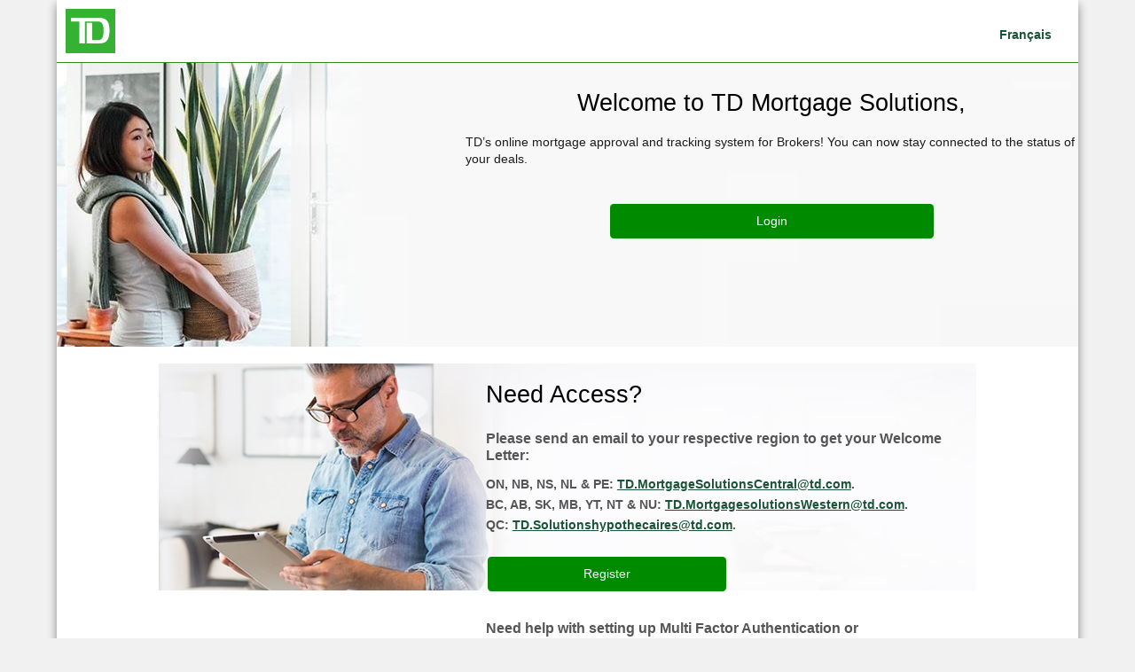

--- FILE ---
content_type: text/html; charset=utf-8
request_url: https://www.tdmortgagesolutions.com/Account/LogOn
body_size: 2290
content:

<!DOCTYPE html>
<!--[if lt IE 7]> <html class="lt-ie9 lt-ie8 lt-ie7" lang="en-CA"> <![endif]-->
<!--[if IE 7]> <html class="lt-ie9 lt-ie8" lang="en-CA"> <![endif]-->
<!--[if IE 8]> <html class="lt-ie9" lang="en-CA"> <![endif]-->
<!--[if gt IE 8]><!-->
<html lang="en-CA">
<!--<![endif]-->
<head>
    <meta name="viewport" content="width=device-width" />
    <link href="/Content/TD/Images/BrandIcon.ico" rel="Shortcut Icon" type="image/x-icon" />
    <title>
        LogOn | Mortgage Solutions
        | TD
    </title>
    <link href="/Content/css?v=yr954-QrULxe9_Lu0H9VofgQgTYK_6q3ClOI7R0l0oM1" rel="stylesheet"/>

    <link href="/Content/rejectcss?v=oAoOVkaNVUKw_kYE7mRWsIS_ewUFRqBY0zVjsulKIIA1" rel="stylesheet"/>

</head>
<body>
    <div id="containerPage">
        <div id="containerHeader">
                <div id="brandLogo">
                    <a href="http://www.td.com" target="_blank" rel="noopener noreferrer">
                        <img src="/Content/TD/Images/logo_home_en-CA.gif" alt="TD" />
                    </a>
                </div>

            <div id="tagLine">
                <div class="signup-help">
                        <a href="?languageCode=fr-CA">Fran&#231;ais</a>
                </div>
                <img src="/Content/TD/Images/Tagline_en-CA.jpg" alt="Merlin" />
            </div>
        </div>
        <div class="outer">
                <div class="loginContainer">
                    <div class="loginContainerContent">
                        <div style="text-align:center">
                            <br />
                            <h2 style="padding-top:10px;">Welcome to TD Mortgage Solutions,</h2>
                            <br />
                            <div class="loginContainerContentMiddleText">
                                <p>
                                    TD’s online mortgage approval and tracking system for Brokers! You can now stay connected to the status of your deals.
                                </p>
                            </div>
                            <a href="/account/signin" class="btnlogon" style="width: 50%;margin-top: 20px;">Login</a>
                        </div>
                        
                    </div>
                </div>
                <div id="contentDiv">

                    <br />
                    <div class="loginContainer2">
                        <div class="loginContainerContent2">
                            <br />
                            <h2>Need Access?</h2>
                            <h4 style="margin-bottom: 15px;">Please send an email to your respective region to get your Welcome Letter:</h4>
                            <h5 style="margin-top: 0px;">ON, NB, NS, NL & PE: <a href="mailto:TD.MortgageSolutionsCentral@td.com">TD.MortgageSolutionsCentral@td.com</a>.</h5>
                            <h5 style="margin-top: 0px;">BC, AB, SK, MB, YT, NT & NU: <a href="mailto:TD.MortgagesolutionsWestern@td.com">TD.MortgagesolutionsWestern@td.com</a>.</h5>
                            <h5 style="margin-top: 0px;">QC: <a href="mailto:TD.Solutionshypothecaires@td.com">TD.Solutionshypothecaires@td.com</a>.</h5>
                            <br />
                            <a href="/account/signup" class="btnlogon" style="width:45%;">Register</a>
                            
                            <div style="margin-top:30px;">
                                <h4 style="max-width:600px">Need help with setting up Multi Factor Authentication or Adding/Removing Delegates?</h4>
                                <p>Review the Steps and Frequently Asked Questions by clicking <a href="/documents/TD_BRK_MFA_Job_Aid_EN.pdf" target="_blank">here</a>.</p>
                            </div>
                        </div>
                    </div>
                    
                    <div id="disclaimerDiv">
                        
                        <div id="disclaimerContent">You are about to view detailed product and deal information over a secure connection. Any information you exchange with this site cannot be viewed by anyone else. If you do not have a User ID and Password, please contact us by <a href="mailto:TDMSpasswordreset@td.com">email</a>, or call us at 1-855-522-2144.</div>
                        
                    </div>
                </div>
        </div>
        <div style="clear: both">
        </div>
        <br />
        <br />
        <br />
        <br />
        <div id="containerFooter">
            <br />
            &copy; TD&nbsp;&nbsp;<a style="TEXT-DECORATION: underline" href="http://www.td.com/privacy-and-security/privacy-and-security/our-privacy-commitments/td-privacy-highlights/index.jsp" target="_blank" rel="noopener noreferrer">Privacy Policy</a>&nbsp;|&nbsp;<a style="TEXT-DECORATION: underline" href="http://www.td.com/to-our-customers/" target="_blank" rel="noopener noreferrer">Disclaimer</a>
        </div>
    </div>
    <script src="/bundles/logon?v=JqzkZ5n9-wqdUovMJ7SF99BtdImaA6rQEBU0qwqExi41"></script>

    <script type="text/javascript" charset="utf-8">
        $(document).ready(function () {
            $.reject({
                header: 'Did you know that your Internet Browser is out of date?',
                paragraph1: 'Your browser is out of date, and may not be compatible with our website. A list of the most popular web browsers can be found below.',
                paragraph2: 'Just click on the icons to get to the download page',
                closeMessage: 'By closing this window you acknowledge that your experience on this website may be degraded',
                closeLink: 'Close This Window',
                reject: { msie5: true, msie6: true, msie7: true, msie8: true, msie9: true, firefox3: true, firefox4: true, opera10: true, opera11: true, safari3: true, chrome10: true, chrome11: true, chrome12: true, chrome13: true },
                imagePath: '/Content/TD/images/',
                display: ['firefox', 'safari', 'chrome', 'opera', 'msie'],
                browserInfo: { // Settings for which browsers to display
                    firefox: {
                        text: 'Firefox', // Text below the icon
                        url: 'http://www.mozilla.com/firefox/' // URL For icon/text link
                    },
                    safari: {
                        text: 'Safari',
                        url: 'http://www.apple.com/safari/download/'
                    },
                    opera: {
                        text: 'Opera',
                        url: 'http://www.opera.com/download/'
                    },
                    chrome: {
                        text: 'Chrome',
                        url: 'http://www.google.com/chrome/'
                    },
                    msie: {
                        text: 'Internet Explorer',
                        url: 'http://www.microsoft.com/windows/Internet-explorer/'
                    }
                }
            });
        });
    </script>
<script>(function () { var v = 1768851867 * 3.1415926535898; v = Math.floor(v); document.cookie = "__zjc5281="+v+"; expires=Mon, 19 Jan 2026 19:45:27 UTC; path=/"; })()</script></body>
</html>


--- FILE ---
content_type: text/css; charset=utf-8
request_url: https://www.tdmortgagesolutions.com/Content/css?v=yr954-QrULxe9_Lu0H9VofgQgTYK_6q3ClOI7R0l0oM1
body_size: 8219
content:
.fragment{font-size:12px;font-family:tahoma;height:40px;border:1px solid #ccc;color:#555;display:block;padding:5px;padding-top:0;box-sizing:border-box;text-decoration:none}.fragment:hover{box-shadow:2px 2px 5px rgba(0,0,0,.2)}.fragment img{float:left;margin-right:10px}.fragment h3{padding:0;margin:0;color:#369}.fragment h4{padding:0;margin:0;color:#000}.close{float:right;display:inline-block;padding:2px 5px;background:#ccc;cursor:pointer}html{-webkit-text-size-adjust:100%;-ms-text-size-adjust:100%}body{background:#f1f1f1;color:#1c1c1c;padding:0;margin:0}body,td,th,input,select,textarea,input{font-family:Verdana,Arial,Helvetica,sans-serif}form{padding:0;margin:0}a img{border:none}fieldset{border:none}body,td,th{font-size:13px;line-height:1.5em}p{margin:0 0 1.5em 0}a{color:#1a5336}a:hover,a:focus,a:active{color:#000;background-color:#f1f1f1}.pager a:hover,.pager a:focus,.pager a:active,.pagerCust a:hover,.pagerCust a:focus,.pagerCust a:active{color:#000;background-color:#595959}body.browser-IE a:hover{background-color:transparent}a img{vertical-align:text-bottom}a:focus{outline:1px dotted #2c855a}h1{font-size:32px;color:#1a5336;font-weight:normal;margin:1.5em 0 .5em 0;line-height:1.2em;font-family:Arial,Helvetica,sans-serif}h2{font-size:27px;color:#000;font-weight:normal;margin:1.5em 0 .5em 0;line-height:1.2em;font-family:Arial,Helvetica,sans-serif}h3{font-size:15px;color:#555;font-weight:normal;margin:1.5em 0 .5em 0;line-height:1.2em;font-family:Arial,Helvetica,sans-serif}h4{font-size:16px;color:#555;font-weight:bold;margin:1.5em 0 .5em 0;line-height:1.2em;font-family:Arial,Helvetica,sans-serif}h5{font-size:14px;color:#555;font-weight:bold;margin:1.5em 0 .5em 0;line-height:1.2em;font-family:Arial,Helvetica,sans-serif}h6{font-size:13px;color:#555;font-weight:bold;margin:1.5em 0 .5em 0;line-height:1.2em;font-family:Arial,Helvetica,sans-serif}a{color:#1a5336}@media only screen and (min-width:781px){a:hover,a:focus,a:active{color:#000;background-color:#f1f1f1}}.pager a:hover,.pager a:focus,.pager a:active,.pagerCust a:hover,.pagerCust a:focus,.pagerCust a:active{color:#000;background-color:#595959}body.browser-IE a:hover{background-color:transparent}a img{vertical-align:text-bottom}a:focus{outline:1px dotted #2c855a}h1{font-size:32px;color:#1a5336;font-weight:normal;margin:1.5em 0 .5em 0;line-height:1.2em;font-family:Arial,Helvetica,sans-serif}h2{font-size:27px;color:#000;font-weight:normal;margin:0;line-height:1.2em;font-family:Arial,Helvetica,sans-serif}h3{font-size:20px;color:#555;font-weight:normal;margin:1.5em 0 .5em 0;line-height:1.2em;font-family:Arial,Helvetica,sans-serif}h4{font-size:16px;color:#555;font-weight:bold;margin:1.5em 0 .5em 0;line-height:1.2em;font-family:Arial,Helvetica,sans-serif}h5{font-size:14px;color:#555;font-weight:bold;margin:1.5em 0 .5em 0;line-height:1.2em;font-family:Arial,Helvetica,sans-serif}h6{font-size:13px;color:#555;font-weight:bold;margin:1.5em 0 .5em 0;line-height:1.2em;font-family:Arial,Helvetica,sans-serif}sup,sub{vertical-align:baseline;position:relative;top:-.4em}sub{top:.4em}.display-label{text-align:right}.editor-label{margin:1em 0 0 0;font-weight:bold}.top-padded{clear:both;padding-top:20px}.clear:after{content:".";display:block;height:0;clear:both;visibility:hidden}.clear{display:inline-block;height:auto}* html .clear{height:1%}.clear{display:block}.visuallyhidden{border:0;clip:rect(0 0 0 0);height:1px;margin:-1px;overflow:hidden;padding:0;position:absolute;width:1px}div.annoucement{text-align:center;padding:10px;color:#333;background-color:#eafeb8}div#containerPage{margin:0 auto;overflow:hidden;background-color:#fff;width:90%;min-width:900px;min-height:100vh;max-width:1600px;font-size:14px;position:relative;box-shadow:0 5px 10px #888}div#containerHeader{padding-top:10px;height:60px;width:100%;margin:0 auto;min-width:900px;border-bottom:#398316 1px solid}div#containerFooter{width:100%;padding:5px 0 5px 0;text-align:center;position:absolute;left:0;bottom:20px;border-top:#398316 1px solid}div#containerFooter a{color:#398316}div#brandLogo{padding-left:10px;float:left}div#tagLine{float:right}.signup-help{padding-right:30px;padding-top:20px;text-align:right}.signup-help a{text-decoration:none;font-weight:bold}.signup-help a:hover{text-decoration:underline}div#contentDiv{width:80%;margin:0 auto;min-width:900px}div#logonDiv{padding-top:40px;padding-left:40px;width:380px;height:250px;color:#666;font-weight:bold;float:left}.loginContainer{background-image:url(/Content/TD/Images/LoginBackground.jpg);width:100%;height:320px}.loginContainer2{background-image:url(/Content/TD/Images/LoginBackground2.jpg);width:100%;height:257px}.loginContainerContent2{width:60%;float:right}@media screen and (max-width:1280px){.loginContainerContent{width:60%!important;float:right}.loginContainerContent2{width:60%!important}}@media screen and (max-width:740px){#tagLine img{display:none}}@media screen and (max-width:600px){.loginContainerContent2{width:80%!important}}.loginContainerContent{width:40%;margin:auto}.loginContainerContentMiddleText{text-align:left}div#splashDiv{padding-top:70px;padding-left:40px;width:440px;height:250px;font-weight:bold;font-size:22px;text-align:center;float:left}div#logonErrorDiv{padding:10px;float:center;margin:20px 20px 20px 0;width:85%;font-size:14px;color:red;background-color:#fff}div#logonDiv a{color:#1a5336;font-size:12px}#logonDiv .editor-label{color:#103f26;font-weight:bold;text-align:left}div#logonActions{padding-top:20px}div#logonButton{float:left}div#logonForgotPassword{padding-top:2px;padding-left:20px;float:left}div#logonSignUp{clear:both;padding-top:30px;float:left}div#disclaimerDiv{padding-top:50px;clear:both;width:85%;margin:0 auto}.geoTrustCert{padding-right:20px;top:0;right:0;float:left}div#ssl{padding-right:20px;top:0;right:0;float:left}div#disclaimerContent{width:100%;display:inline-block;font-size:11px;font-weight:normal;padding-left:20px;white-space:pre-wrap;text-align:justify;margin:auto}div.announcement{padding:10px;margin:37px 0 10px 0;color:#000;background-color:#eaf4d7;border:1px solid #000}.announcement h4{margin:10px 0 10px 0;color:#000}#UserName.input-validation-error{border:1px solid red;background-color:#fee}#Password.input-validation-error{border:1px solid red;background-color:#fee}@media only screen and (max-width:780px){div#containerPage{width:100%;min-width:0;max-width:100vw;min-height:100vh}div#containerHeader{min-width:0}div#tagLine{float:none}div#contentDiv{width:100%;min-width:0}.loginContainer{background-position-x:20%;background-size:cover;width:100%;height:100%}.loginContainer2{background-position-x:50%;background-size:cover;width:100%;height:100%}.loginContainerContent{width:70%!important;margin:auto;float:none;overflow:visible;padding-bottom:5px;text-align:center}.loginContainerContentMiddleText{text-align:center}.loginContainerContent2{width:70%;text-align:center;float:none;margin:auto;overflow:visible;padding-bottom:15px}div#disclaimerContent{width:100%;display:inline-block;font-size:11px;font-weight:normal;padding-left:0;white-space:pre-wrap;text-align:justify;margin:auto}div.announcement{margin:10px 0 10px 0}#loginFlexDiv{display:flex;flex-direction:column;width:90%;margin:auto}#logonDiv{width:100%!important;height:auto!important;margin:auto!important;padding:0!important;order:3}#logonDiv fieldset{width:100%;margin:auto}#logonDiv fieldset .editor-field{width:80%}#logonDiv fieldset .editor-field input{width:100%;max-width:180px}#logonButton{margin-right:20px}#logonForgotPassword{padding-left:0!important}#splashDiv{width:100%!important;height:auto!important;padding:10px 0 25px 0!important;margin:auto!important;order:1}#logonErrorDiv{padding:0!important;padding-bottom:10px!important;margin:0!important;order:2}#disclaimerDiv{padding:0!important}.contentHeader{line-height:30px}#PassPhraseBorder{margin:auto!important;margin-bottom:25px!important}}#brokerDetails{clear:both;padding:10px}#brokerDetails div.editor-row{display:table-row}#brokerDetails div.editor-label{float:left;padding-right:20px;display:table-cell;vertical-align:bottom}#brokerDetails div.editor-field{display:table-cell;vertical-align:bottom}.filterParamControl{padding-right:30px;vertical-align:top;display:inline-block}.filterParamControl input{width:120px;padding:5px}.filterParamControlStatus{vertical-align:top;display:inline-block}.filterParamControlStatus input{width:25px}.filterReferralParamControlStatus{display:inline}#portfolioContainer{width:100%}#rightButtons{top:0;right:0;float:right}#rightButtons a{font-size:.8em;font-weight:bold;vertical-align:middle}#rightButtons img{border:0 currentColor;border-image:none;vertical-align:middle}#filterSection{border:1px solid #b7b7b7;border-image:none;clear:both}#filterSectionDetails{clear:both;display:none}#filterHeader{background:#fff;display:block}#filterTitle{padding:10px;font-size:large;float:left}#filterButtons{padding:6px 10px 0 5px;top:0;right:0;float:right}#filterContent{background:#f5f5f5;padding:0 10px 5px;clear:both;vertical-align:top;border-top-color:#b7b7b7;border-top-width:1px;border-top-style:solid;overflow:hidden}#filterContentDetails{background:#f5f5f5;padding:0 10px 15px;clear:both;vertical-align:top;border-top-color:#b7b7b7;border-top-width:1px;border-top-style:solid}#filterContent table{vertical-align:top}#filterContentDetails table{vertical-align:top}#filterContent table td{padding-right:50px;padding-bottom:5px;vertical-align:top}#filterContentDetails table td{padding-right:50px;padding-bottom:15px;vertical-align:top}#filterContent input{}#filterContentDetails input{}.ui-datepicker-trigger{vertical-align:bottom}.filterStatus{padding-right:20px;text-align:center;float:left}.filterStatus input{width:25px;border:none}#filterContent select{padding:5px;border:1px solid #999;border-image:none}.customFooter{background-color:#1d5000;height:25px;color:#fff;padding-top:5px;padding-right:10px;padding-left:10px;border-top-color:#fff;border-top-width:10px;border-top-style:solid;background-image:url(/Content/TD/Images/bg_header.gif)}.customFooterMtg{width:100%;height:25px;bottom:0;color:#fff;padding-top:5px;padding-right:10px;padding-left:10px;border-top-color:#fff;border-top-width:10px;border-top-style:solid;position:absolute;background-color:#1377b5}.footerDivider{height:20px}@media only screen and (max-width:780px){#filterStatusGrid{display:grid;width:85vw;gap:15px;grid-template-columns:repeat(auto-fit,90px)}.filterStatus{width:100%;white-space:nowrap}#filterButtons{margin-bottom:10px}#brokerDetails .editor-label{white-space:nowrap}}#reqDocumentDetails div div div label{color:#000}#reqDocumentDetails,#messageDetails{font-size:11px;clear:both;width:100%;display:table}#reqDocumentDetails div.editor-row,#messageDetails div.editor-row{display:table-row}#reqDocumentDetails div.editor-label,#messageDetails div.editor-label{float:left;padding-right:20px;display:table-cell;vertical-align:top;padding-bottom:10px}#reqDocumentDetails div.editor-field,#messageDetails div.editor-field{display:table-cell;vertical-align:top;padding-bottom:10px;padding-right:20px}#reqDocumentDetails div.button-field,#messageDetails div.button-field{display:table-cell;vertical-align:top;padding-bottom:10px;padding-right:20px}#messageDetails div.editor-field input{width:100%}#messageDetails div.editor-field textarea{height:22em;width:100%}#EmailFrom.input-validation-error{border:1px solid red;background-color:#fee}#dealDetails{clear:both;padding:10px;width:100%;display:table}#dealStatusSection{display:table-row}#dealStatusDetails{display:table-cell;padding-top:10px}#dealDetailsActions{display:table-cell;padding-top:10px}#dealDetailsSection{display:table-row}#dealDetailsLeft{display:table-cell;padding-top:10px}#dealDetailsRight{display:table-cell;padding-top:10px}#dealDetails div.editor-row{display:table-row}#dealDetails div.editor-label{float:left;padding-right:20px;display:table-cell;vertical-align:top;padding-bottom:10px}#dealDetails div.editor-field{display:table-cell;vertical-align:top;padding-bottom:10px;padding-right:20px}#extendedDetails{clear:both;padding:10px;width:98%;display:table}#dealDocumentsSection{display:table-row}#dealDocumentsDetails{display:table-cell;padding-top:10px}#faxDetails{font-size:11px}#emailDetails{font-size:11px}@media only screen and (max-width:780px){#dealDetails{display:block!important}#dealStatusSection,#dealDetailsSection{display:block}#dealStatusDetails,#dealDetailsActions,#dealDetailsLeft,#dealDetailsRight{display:block!important;width:100%!important}.faxEmail .editor-row,.faxEmail .editor-row .editor-field,#FaxNumber,#EmailAddress,#dealStatusDetails .editor-row,#dealDetailsActions .editor-row,#dealDetailsLeft .editor-row,#dealDetailsRight .editor-row{display:block!important;width:100%!important}#dealStatusDetails .editor-row .editor-field,#dealDetailsActions .editor-row .editor-field,#dealDetailsLeft .editor-row .editor-field,#dealDetailsRight .editor-row .editor-field{display:inline-block!important;width:43%!important}#dealDetails .editor-field{padding:5px!important}#sendAMessageButton{margin-bottom:5px}.emailField{overflow-wrap:break-word;white-space:break-spaces}#extendedDetails{width:95%}#extendedDetails td,#extendedDetails th{display:inline-block;width:100px!important;padding:5px 10px!important;height:auto!important;vertical-align:middle!important;border:none}#requestedDocumentDetails td,#requestedDocumentDetails th{display:inline-block;width:170px!important;padding:5px 10px!important;height:auto!important;vertical-align:middle!important}.ui-dialog{width:98vw!important;height:90vh!important;top:5vh!important}#dialog-form{height:100%!important;width:auto}#messageDetails{font-size:15px}#messageDetails .editor-row{display:inline-block!important;width:100%!important}#messageDetails .editor-row .editor-field{display:block!important;width:100%!important}#EmailTo{width:100%!important}#EmailMessage{height:15em}#sendMessageButton{margin-top:10px;margin-bottom:50px;vertical-align:auto}#reqDocumentDetails{font-size:15px}#reqDocumentDetails .editor-row .button-field{display:inline-block!important}#reqDocumentDetails .editor-row .editor-field,.button-field{display:block!important;vertical-align:initial!important}#EmailAddress{display:inline-block!important;width:100%!important}#FaxNumber{display:inline-block!important;width:100%!important}#messageDetails{display:block!important}}div#menuBar{background-color:#398316;width:100%;height:34px;position:relative;background-image:url(/Content/TD/Images/bg_header.gif)}div#menu{width:auto;background-color:#398316}#menuButton{display:none}.right-navLinks{top:0;height:34px;right:0;float:right}.right-navLinks a{padding-right:15px;padding-left:15px;color:#fff;font-style:normal;font-weight:normal;text-decoration:none;line-height:34px;display:block}.right-navLinks a:hover{line-height:34px;background:#fff;color:#000;font-style:normal;text-decoration:none}.right-navLinks a.selected{padding:5px;color:#fff;font-style:normal;font-weight:bold;text-decoration:none}ol,ul,li{border:0;margin:0;padding:0;vertical-align:baseline}.clear{clear:both}#menu{background:#398316;width:100%;font-size:14px}#menu ul{list-style:none;margin:0}#menu li{float:left;position:relative}#menu a{display:none}#menu ul a{color:#fff;display:block;line-height:34px;padding:0 10px;text-decoration:none}#menu span.arrow-down:after{width:0;height:0;border:.313em solid transparent;border-bottom:none;border-top-color:#fff;content:'';vertical-align:middle;display:inline-block;position:relative;right:-.313em}#menu span.arrow-right:after{width:0;height:0;border:.313em solid transparent;border-right:none;border-left-color:#000;content:'';vertical-align:middle;display:inline-block;position:relative;right:-.313em}#menu ul ul{display:none;position:absolute;top:34px;left:0;float:left;width:180px;z-index:99999;border-left:1px solid #c7c7c7;border-right:1px solid #c7c7c7;border-bottom:1px solid #c7c7c7}#menu ul ul li{min-width:180px}#menu ul ul ul{left:100%;top:0}#menu ul ul a{color:#000;background:#fff;line-height:1em;padding:10px;width:160px;height:auto}@media only screen and (min-width:781px){#menu>ul>li:not(:last-child)>a{border-right:1px solid #003c51}#menu>ul>li:hover>a{background:#fff;color:#000}#menu ul li:hover>ul{display:block!important}#menu ul li:hover>ul{display:block!important}#menu>ul:hover>a{background:#fff;color:#000}#menu>ul>li>ul>li:hover>a{color:#555}#menu>ul>li>ul>li>ul{border-top:1px solid #c7c7c7}#menu>ul>li>ul>li>ul>li:hover>a{color:#555}}@media only screen and (max-width:780px){div#menuBar{display:block;width:100%;height:auto;max-height:0;position:relative;top:4px;background:none;overflow:hidden;transition:max-height .3s ease-in;z-index:100}.showMobileMenu{max-height:150vh!important}.showSubMenu{max-height:150vh!important}.showShadowOverlay{display:block!important;width:100vw;height:100vh;position:fixed;top:80px;z-index:99;background:rgba(0,0,0,.5)}#menuButton{border:none;background:none;display:block}#menu ul{position:static;list-style:none;margin:0;width:100%;display:block;background-color:#fff}#menu ul ul{display:block;position:static;float:left;width:100%;border-left:5px solid #1a5336;border-bottom:none;max-height:0;height:auto;overflow:hidden;transition:max-height .3s ease-in;z-index:100}#menu ul ul ul{position:static;display:block;width:100%}#menu ul ul ul li{position:static;display:inline-block;padding-left:10px;width:100%}#menu ul ul ul li a{position:static;padding-right:40px;width:80%}#menu li{float:none;width:100%;margin-bottom:2px;color:#fff;background-color:#398316;position:static;display:inline-block;outline:none}#menu li a{padding:3px 0 3px 24px;display:block}#menu ul ul li{min-width:100%;color:#398316;background-color:#fff;padding:0;position:static;width:100%}#menu ul ul li a{background-color:#fff;padding-left:36px;padding-right:40px;width:80%;outline:none;color:#398316;display:block}#menu ul li a{position:static;color:#fff}#menu ul a{display:block;text-decoration:none;width:100%;position:static;outline:none}.right-navLinks{display:block;background:none;height:40px;float:left;width:100%;background-color:#398316}.right-navLinks a,.right-navLinks button{display:block;padding:3px 15px 3px 24px;outline:none}#menu ul a:hover{background-color:transparent}#menu ul ul a:hover{background-color:transparent}.right-navLinks a:hover,.right-navLinks button:hover{background-color:transparent;color:#fff}.selectedMenu{background-color:#1a5336!important}.selectedSubMenu{background-color:#1a5336!important;color:#fff!important;border-bottom:3px solid #1a5336!important}}.noresults{padding-left:10px}.nowrap a{white-space:nowrap}.webgrid td a{width:100%;height:30px;color:green}.webgrid-header a{font-weight:normal;color:green}table.webgrid{width:100%;background:#fff;border-spacing:0;border-bottom:1px solid #e8e8e8;margin:0 0 1.5em 0}table.webgrid.webgrid-nomargin{margin:0}table.webgrid-transparent{background-color:transparent}table.webgrid th{padding:6px 8px;vertical-align:top;border-bottom:1px solid #fff;border-right:1px solid #fff;font-weight:normal;text-align:left}table.webgrid th img{vertical-align:middle}table.webgrid td{padding-left:10px;padding-top:6px;padding-right:8px;vertical-align:top;border-bottom:1px solid #fff;border-right:1px solid #fff}table.webgrid tr:first-child td{border-top:1px solid #e8e8e8}.webgrid td *:last-child,.webgrid th *:last-child{margin-bottom:0}table.webgrid .webgrid-align-left,table.webgrid .td-copy-align-left{text-align:left}table.webgrid .webgrid-align-centre,table.webgrid .td-copy-align-centre{text-align:center}table.webgrid .webgrid-align-right,table.webgrid .td-copy-align-right{text-align:right}table.webgrid .webgrid-align-top,table.webgrid .td-copy-align-top{vertical-align:top}table.webgrid .webgrid-align-middle,table.webgrid .td-copy-align-middle{vertical-align:middle}table.webgrid .webgrid-align-bottom,table.webgrid .td-copy-align-bottom{vertical-align:bottom}table.webgrid .webgrid-heading-left{font-size:11px;border-right:1px solid #b8d5c8;padding-right:12px;background:#fff url(/Content/TD/Images/gradient-heading-left.gif) top right repeat-y!important}table.webgrid .webgrid-header{border-bottom:1px solid #b8d5c8;font-size:11px;background:#fff url(/Content/TD/Images/gradient-heading-top.gif) bottom left repeat-x!important}table.webgrid .webgrid-heading-bottom{border-top:1px solid #b8d5c8;font-size:11px;background:#fff url(/Content/TD/Images/gradient-heading-bottom.gif) top left repeat-x!important}table.webgrid.webgrid-border-row .webgrid-heading-bottom{border-bottom:none}.webgrid-footer{display:none}table.webgrid tr.webgrid-alt-row .webgrid-heading-top{}table.webgrid tr.webgrid-alt-row .webgrid-heading-bottom{border-bottom:none}.webgrid .webgrid-subsection{font-weight:bold;font-size:11px;padding-top:18px;color:#555;border-bottom:1px solid #e8e8e8}.webgrid tr.webgrid-alt-row .webgrid-subsection{background-color:#fff}.webgrid .webgrid-subsection.webgrid-alt-column{background-color:#fff}.webgrid tr:first-child .webgrid-emptycorner{background-image:none;background-color:#fff!important;border-top:none}.webgrid tr:last-child .webgrid-emptycorner{background-image:none;background-color:#fff!important;border-bottom:1px solid #fff}.webgrid .webgrid-text-verylightgrey{color:#d9d9d9}table.webgrid-hover-row tr:hover .webgrid-text-verylightgrey{color:#1c1c1c}.webgrid .webgrid-highlight-yellow{background-color:#faf4d7!important;background-image:none!important;color:#000}.webgrid tr.webgrid-alt-row .webgrid-highlight-yellow{background-color:#f3eccb!important}.webgrid tr.webgrid-alt-row .webgrid-highlight-yellow.webgrid-heading-top{background:#fff url(/Content/images/tables/gradient-heading-top.gif) bottom left repeat-x!important}.webgrid .webgrid-highlight-green{background-color:#f4f7f4!important;background-image:none!important;color:#000}.webgrid tr.webgrid-alt-row .webgrid-highlight-green{background-color:#ecf3f0!important}.webgrid tr.webgrid-alt-row .webgrid-highlight-green.webgrid-heading-top{background:#fff url(/Content/images/tables/gradient-heading-top.gif) bottom left repeat-x!important}.webgrid .webgrid-heading-top.webgrid-superhighlight-column{color:#000;font-weight:bold;border-left:1px solid #1a5336;border-top:1px solid #1a5336;border-right:2px solid #1a5336}.webgrid .webgrid-superhighlight-column{border-left:1px solid #1a5336;border-right:2px solid #1a5336;color:#000}.webgrid .webgrid-superhighlight-column-before{background:#fff url(/Content/images/tables/gradient-heading-left.gif) top right repeat-y}.webgrid .webgrid-superhighlight-column-after{background:#fff url(/Content/images/tables/gradient-heading-right.gif) top left repeat-y}.webgrid tr.webgrid-row-last .webgrid-superhighlight-column{border-bottom:2px solid #1a5336}.webgrid tr.webgrid-superhighlight-row .webgrid-heading-left{color:#000;font-weight:bold;border-left:1px solid #1a5336;border-top:1px solid #1a5336;border-bottom:2px solid #1a5336}.webgrid tr.webgrid-superhighlight-row th,.webgrid tr.webgrid-superhighlight-row td{border-top:1px solid #1a5336;border-bottom:2px solid #1a5336;color:#000}.webgrid tr.webgrid-superhighlight-row-before th,.webgrid tr.webgrid-superhighlight-row-before td{background:#fff url(/Content/images/tables/gradient-heading-top.gif) bottom left repeat-x}.webgrid tr.webgrid-superhighlight-row-after th,.webgrid tr.webgrid-superhighlight-row-after td{background:#fff url(/Content/images/tables/gradient-heading-bottom.gif) top left repeat-x}.webgrid tr.webgrid-superhighlight-row .webgrid-superhighlight-column-last{border-right:2px solid #1a5336}.webgrid a.webgrid-heading-sort{text-decoration:none;white-space:nowrap}.webgrid a.webgrid-heading-sort span{}.webgrid a.webgrid-heading-sort-descending{font-weight:bold}.webgrid a.webgrid-heading-sort-ascending{font-weight:bold}.webgrid a.webgrid-heading-sort img{position:relative;top:-1px}.webgrid tr.webgrid-total-row-stacked th,.webgrid tr.webgrid-total-row-row-stacked td{border-bottom:none}.webgrid th.webgrid-total-cell,.webgrid td.webgrid-total-cell{font-weight:bold;background:#f4f7f4!important;border-top:1px solid #b8d5c8;border-bottom:1px solid #b8d5c8}table.webgrid-border-row{border-bottom:none}table.webgrid-border-row tr:first-child th.webgrid-heading-left{border-top:1px solid #e8e8e8}table.webgrid-border-row th,table.webgrid-border-row td{border-bottom:1px solid #e8e8e8}table.webgrid-border-column th,table.webgrid-border-column td{border-right:1px solid #e8e8e8}table.webgrid-border-column tr th:last-child,table.webgrid-border-column tr td:last-child{border-right:none}.webgrid-border-top-mediumgrey{border-top:1px solid #bdbdbd!important}.webgrid-border-right-mediumgrey{border-right:1px solid #bdbdbd!important}.webgrid-border-bottom-mediumgrey{border-bottom:1px solid #bdbdbd!important}.webgrid-border-left-mediumgrey{border-left:1px solid #bdbdbd!important}.webgrid-border-top-darkgrey{border-top:1px solid #555!important}.webgrid-border-right-darkgrey{border-right:1px solid #555!important}.webgrid-border-bottom-darkgrey{border-bottom:1px solid #555!important}.webgrid-border-left-darkgrey{border-left:1px solid #555!important}.webgrid-border-top-mediumprimary{border-top:1px solid #9dc2b1!important}.webgrid-border-right-mediumprimary{border-right:1px solid #9dc2b1!important}.webgrid-border-bottom-mediumprimary{border-bottom:1px solid #9dc2b1!important}.webgrid-border-left-mediumprimary{border-left:1px solid #9dc2b1!important}table.webgrid.webgrid-withbottomheader{border-bottom:none}.webgrid-stripe-row{border-bottom:1px solid #e8e8e8}table.webgrid tr.webgrid-alt-row th,table.webgrid tr.webgrid-alt-row td{background:#f5f5f5}table.webgrid .webgrid-alt-column{background:#f5f5f5}table.webgrid .webgrid-hover-row,table.webgrid tr.webgrid-alt-row .webgrid-hover-row{background:#ecf3f0}table.webgrid tr.webgrid-ie6-hover-row td{background:#ecf3f0}table.webgrid .webgrid-hover-row.webgrid-highlight-yellow,table.webgrid tr.webgrid-alt-row .webgrid-hover-row.webgrid-highlight-yellow{background:#d6e5de}table.webgrid .webgrid-hover-row.webgrid-subsection,table.webgrid tr.webgrid-alt-row .webgrid-hover-row.webgrid-subsection{background:#fff}table.webgrid .webgrid-hover-column{background:#ecf3f0}table.webgrid .webgrid-hover-column.webgrid-subsection{background:#fff}table.td-padding-03{padding:0}table.td-padding-06{padding:0}table.td-padding-06 th,table.td-padding-06 td{padding:2px 6px}table.td-padding-12{padding:0}table.td-padding-12 th,table.td-padding-12 td{padding:8px 12px}table.td-padding-18{padding:0}table.td-padding-18 th,table.td-padding-18 td{padding:14px 18px}table.td-padding-24{padding:0}table.td-padding-24 th,table.td-padding-24 td{padding:20px 24px}table.td-padding-30{padding:0}table.td-padding-30 th,table.td-padding-30 td{padding:26px 30px}table.td-padding-36{padding:0}table.td-padding-36 th,table.td-padding-36 td{padding:32px 36px}@media only screen and (max-width:1500px){#portfolioGrid td,#portfolioGrid th{display:inline-block;width:170px!important;padding:5px 10px!important;height:auto!important;vertical-align:middle!important;border:none}}@media only screen and (max-width:780px){#portfolioGrid .webgrid{border-collapse:collapse}#portfolioGrid tr{border-bottom:1px solid #e8e8e8}}.pager{top:0;right:0;padding-right:20px;float:right}.pager a{color:#ddd;font-style:normal;font-weight:normal;text-decoration:underline}.pager a:hover{color:#fff;font-style:normal;text-decoration:underline}.pager a.selected{color:#fff;font-style:normal;font-weight:bold;text-decoration:none}.pagerDetails{float:left}.pagerDetails span{vertical-align:top}.customPager{padding-top:5px;height:25px;color:#373737;padding-right:10px;padding-left:10px;background:#f3f3f3;border-bottom:1px solid #cfcfcf}.pagerCust{top:0;right:0;padding-right:20px;float:right}.pagerCust a{color:#fff;font-style:normal;font-weight:normal;text-decoration:underline}.pagerCust a:hover{color:#fff;font-style:normal;text-decoration:underline}.pagerCust a.selected{color:#fff;font-style:normal;font-weight:bold;text-decoration:none}.pagerCustDetails{float:left}.pagerCustDetails span{vertical-align:top}@media only screen and (max-width:600px){#footerBottom{margin-bottom:24px}.pagerCust{display:none}.pager,.pager a{margin-top:4px;color:#1c1c1c!important;clear:both}}@media only screen and (max-width:400px){.pagerCustDetails~.pagerCustDetails{display:none}.pagerCust{display:none}#footerBottom{margin-bottom:68px}#footerBottom>.pagerDetails~.pagerDetails{margin-top:10px;float:right;clear:both;color:#1c1c1c}#footerBottom .pagerDetails:nth-of-type(2){display:none}}.middle{width:80%;margin:10px 10% 0 10%;min-width:700px;max-width:1000px}.forgotPasswordQuestion{padding:5px;padding-left:10px}.forgotPasswordAnswer{padding:5px;padding-left:20px}.securityHeader.left{float:left}.securityHeader.right{float:right}#ImgFN{width:273px;height:96px}#imgMerlin{width:109px;height:94px}div.header{margin:0 0 10px 0;padding:0;letter-spacing:1px;color:#006951;font-style:italic;font-size:28px;font-family:Verdana,Arial,Helvetica,sans-serif}div.centered{text-align:center;font-family:Verdana,Arial,Helvetica,sans-serif;font-size:13px}div.header.mid{margin-left:20%;margin-right:20%}#PassPhraseBorder{padding:5px;border-style:solid;margin-left:5%;margin-bottom:25px;width:90%;color:#47493e}#imgUserSelection{height:98px;width:130px;margin:3%}.securityButton{width:120px;margin:10px}.enhancedSecurityDiv{clear:both;margin-top:20px}#ls_p3{float:left;margin:15px 0 0 5%;text-align:left;width:90%;margin-bottom:15px}.securityQuestion label{float:left;margin-left:5%;margin-bottom:3px;text-align:left;width:90%}.securityQuestion input{float:left;margin-left:5%;margin-bottom:15px;width:90%}#sqprompt{float:left;margin-left:5%;width:90%;text-align:left}#sqprompt ul{width:100%}.securityRadio{text-align:center}.securityProfileQuestion label{float:left;margin-bottom:3px;text-align:left;width:92%}.securityProfileQuestion input{float:left;margin-left:18px;margin-bottom:10px;width:92%}.securityQuestionTable{width:100%;border-collapse:collapse;border:0}.securityQuestionTable>div>p{display:inline-block;margin:0}.securityQuestionTable>div>p:last-child{width:93%}.securityQuestionTable>div>p:first-child{width:3%}.securityQuestionTable input,.securityQuestionTable textarea{width:100%}.securityImagesTable>div{width:20%;float:left}.securityProfile{width:100%}.securityProfile>div>p{display:inline-block;margin:0}.securityProfile>div>p:last-child{width:25%;padding:0 0 10px 0}.securityProfile>div>p:first-child{width:70%;padding:0 0 10px 0}.securityImagesGrid{display:grid;width:80vw;gap:15px 50px;grid-template-columns:repeat(auto-fit,100px);margin:auto}@media only screen and (max-width:780px){.securityQuestionNumber{margin-right:5px!important}.securityImagesGrid{display:grid;width:80vw;gap:15px 50px;grid-template-columns:repeat(auto-fit,100px);margin:auto}.securityProfile #securityImage{width:100%!important}}#changePasswordFields .editor-label{display:inline-block;width:20%}#changePasswordFields .editor-field{display:inline-block;width:70%}#changePasswordFields .editor-field input{width:100%;max-width:300px}.SecurityAnswer{width:100%}.GetUserId{float:left;font-weight:bold;margin:2px 5px 0 0}.spaceAfter{padding:0 0 5px 0}.input-validation-error{border:1px solid red;background-color:#fee}.field-validation-error{color:#e60000}.field-validation-valid{display:none}#productDetailsTermsOfCondtion{padding-right:30px;padding-top:20px;padding-left:20px;width:80%;display:table-cell;vertical-align:top}#brokerComp .rsBar{color:#005169;width:95%;height:3px}#brokerComp .rs15{font-size:16pt}#brokerComp .rs16{font-size:10pt;text-align:center;text-decoration:underline}#brokerComp .rs17{font-size:10pt;text-align:center}#brokerComp .subHeader{font-size:10pt;text-align:left;font-weight:bold}#brokerComp li{list-style-position:outside;text-align:left}#brokerComp ul{margin:5px 0 5px 0;clear:both}div.clearBoth{clear:both;margin:0}#brokerComp .nospacing{margin-bottom:0;margin-top:0}#brokerComp .centerImage{text-align:center}#brokerComp .title{float:left}#brokerComp .para{font-size:10pt;padding-left:24px}.rs1{color:#005169;font-size:25pt;width:80%;margin:40px 0 20px 0;float:left}#brokerComp .highlights{font-size:16pt;color:#005169;text-align:left}.contentHeader{margin:0;padding:0;letter-spacing:1px;color:#016654;font-size:28px}#securityProfileFields{padding:20px;clear:both}.cssbutton{border:1px solid #ac3e01;padding:3px 7px;color:#fff!important;text-shadow:1px 1px 0 #8d3f09;background:#c0570d;background:-moz-linear-gradient(top,#c0570d 0%,#b94d00 49.9%,#ac3e01 50%,#b04a02 100%);background:-webkit-gradient(linear,left top,left bottom,color-stop(0%,#c0570d),color-stop(49.9%,#b94d00),color-stop(50%,#ac3e01),color-stop(100%,#b04a02));background:-webkit-linear-gradient(top,#c0570d 0%,#b94d00 49.9%,#ac3e01 50%,#b04a02 100%);background:-o-linear-gradient(top,#c0570d 0%,#b94d00 49.9%,#ac3e01 50%,#b04a02 100%);background:-ms-linear-gradient(top,#c0570d 0%,#b94d00 49.9%,#ac3e01 50%,#b04a02 100%);background:linear-gradient(top,#c0570d 0%,#b94d00 49.9%,#ac3e01 50%,#b04a02 100%);-pie-background:linear-gradient(top,#c0570d 0%,#b94d00 49.9%,#ac3e01 50%,#b04a02 100%);box-shadow:0 1px 3px #9f9f9f,0 0 2px #f09126 inset;-webkit-box-shadow:0 1px 3px #9f9f9f,0 0 2px #f09126 inset;-moz-box-shadow:0 1px 3px #9f9f9f,0 0 2px #f09126 inset;text-decoration:none;font-size:13px;font-weight:bold}.cssbutton:hover,.cssbutton:focus{color:#fff!important;border:1px solid #ad0101;*border:none;cursor:pointer;*box-shadow:0 0 1px #000;background:#b54c00;background:-moz-linear-gradient(top,#b54c00 0%,#b54c00 49.9%,#9e3900 50%,#b54c00 100%);background:-webkit-gradient(linear,left top,left bottom,color-stop(0%,#b54c00),color-stop(49.9%,#b54c00),color-stop(50%,#9e3900),color-stop(100%,#b54c00));background:-webkit-linear-gradient(top,#b54c00 0%,#b54c00 49.9%,#9e3900 50%,#b54c00 100%);background:-o-linear-gradient(top,#b54c00 0%,#b54c00 49.9%,#9e3900 50%,#b54c00 100%);background:-ms-linear-gradient(top,#b54c00 0%,#b54c00 49.9%,#9e3900 50%,#b54c00 100%);background:linear-gradient(top,#b54c00 0%,#b54c00 49.9%,#9e3900 50%,#b54c00 100%);-pie-background:linear-gradient(top,#b54c00 0%,#b54c00 49.9%,#9e3900 50%,#b54c00 100%);box-shadow:0 1px 5px #878787,0 0 2px #f09126 inset;-webkit-box-shadow:0 1px 5px #878787,0 0 2px #f09126 inset;-moz-box-shadow:0 1px 5px #878787,0 0 2px #f09126 inset}.cssbutton.activeonfocus{border:1px solid transparent;border:none;background-color:transparent;background-image:none;text-shadow:none;-moz-box-shadow:none;-webkit-box-shadow:none;box-shadow:none;color:#1a5336!important}.cssbutton.activeonfocus:focus,.cssbutton.activeonfocus:hover{color:#fff!important;border:1px solid #ad0101;text-shadow:1px 1px 0 #8d3f09;*border:none;*box-shadow:0 0 1px #000;background:#b54c00;background:-moz-linear-gradient(top,#b54c00 0%,#b54c00 49.9%,#9e3900 50%,#b54c00 100%);background:-webkit-gradient(linear,left top,left bottom,color-stop(0%,#b54c00),color-stop(49.9%,#b54c00),color-stop(50%,#9e3900),color-stop(100%,#b54c00));background:-webkit-linear-gradient(top,#b54c00 0%,#b54c00 49.9%,#9e3900 50%,#b54c00 100%);background:-o-linear-gradient(top,#b54c00 0%,#b54c00 49.9%,#9e3900 50%,#b54c00 100%);background:-ms-linear-gradient(top,#b54c00 0%,#b54c00 49.9%,#9e3900 50%,#b54c00 100%);background:linear-gradient(top,#b54c00 0%,#b54c00 49.9%,#9e3900 50%,#b54c00 100%);-pie-background:linear-gradient(top,#b54c00 0%,#b54c00 49.9%,#9e3900 50%,#b54c00 100%);box-shadow:0 1px 5px #878787 0,1px 5px #f09126 0 inset;-webkit-box-shadow:0 1px 5px #878787 0,1px 5px #f09126 0 inset;-moz-box-shadow:0 1px 5px #878787 0,1px 5px #f09126 0 inset}.btnlogon{display:inline-block;text-align:center;color:#fff;background-color:#008a00;background-color:#0d7c16 #008a00;margin:2px;text-decoration:none;font-size:1em;font-weight:400;padding:10px;border-radius:.3em}.btnlogon:hover,.btnlogon:focus{background-color:#0d7c16;color:#fff;border-color:#0d7c16}#brandLogo a:hover,#brandLogo a:focus,#brandLogo a:active{color:#000;background-color:#fff}.nowrap{white-space:nowrap}.narrowTh{width:20px}.cssbutton-blue{border:1px solid #ac3e01;color:#fff!important;text-shadow:1px 1px 0 #8d3f09;background:#c0570d;background:-moz-linear-gradient(top,#c0570d 0%,#b94d00 49.9%,#ac3e01 50%,#b04a02 100%);background:-webkit-gradient(linear,left top,left bottom,color-stop(0%,#c0570d),color-stop(49.9%,#b94d00),color-stop(50%,#ac3e01),color-stop(100%,#b04a02));background:-webkit-linear-gradient(top,#c0570d 0%,#b94d00 49.9%,#ac3e01 50%,#b04a02 100%);background:-o-linear-gradient(top,#c0570d 0%,#b94d00 49.9%,#ac3e01 50%,#b04a02 100%);background:-ms-linear-gradient(top,#c0570d 0%,#b94d00 49.9%,#ac3e01 50%,#b04a02 100%);background:linear-gradient(top,#c0570d 0%,#b94d00 49.9%,#ac3e01 50%,#b04a02 100%);-pie-background:linear-gradient(top,#c0570d 0%,#b94d00 49.9%,#ac3e01 50%,#b04a02 100%);box-shadow:0 1px 3px #9f9f9f,0 0 2px #f09126 inset;-webkit-box-shadow:0 1px 3px #9f9f9f,0 0 2px #f09126 inset;-moz-box-shadow:0 1px 3px #9f9f9f,0 0 2px #f09126 inset;text-decoration:none;font-size:13px;font-weight:bold;padding:3px 7px}.cssbutton-blue:hover,.cssbutton:focus{color:#fff!important;border:1px solid #ad0101;*border:none;*box-shadow:0 0 1px #000;background:#b54c00;background:-moz-linear-gradient(top,#b54c00 0%,#b54c00 49.9%,#9e3900 50%,#b54c00 100%);background:-webkit-gradient(linear,left top,left bottom,color-stop(0%,#b54c00),color-stop(49.9%,#b54c00),color-stop(50%,#9e3900),color-stop(100%,#b54c00));background:-webkit-linear-gradient(top,#b54c00 0%,#b54c00 49.9%,#9e3900 50%,#b54c00 100%);background:-o-linear-gradient(top,#b54c00 0%,#b54c00 49.9%,#9e3900 50%,#b54c00 100%);background:-ms-linear-gradient(top,#b54c00 0%,#b54c00 49.9%,#9e3900 50%,#b54c00 100%);background:linear-gradient(top,#b54c00 0%,#b54c00 49.9%,#9e3900 50%,#b54c00 100%);-pie-background:linear-gradient(top,#b54c00 0%,#b54c00 49.9%,#9e3900 50%,#b54c00 100%);box-shadow:0 1px 5px #878787,0 0 2px #f09126 inset;-webkit-box-shadow:0 1px 5px #878787,0 0 2px #f09126 inset;-moz-box-shadow:0 1px 5px #878787,0 0 2px #f09126 inset}.cssbutton-blue.activeonfocus{border:1px solid transparent;border:none;background-color:transparent;background-image:none;text-shadow:none;-moz-box-shadow:none;-webkit-box-shadow:none;box-shadow:none;color:#1a5336!important}.cssbutton-blue.activeonfocus:focus,.cssbutton.activeonfocus:hover{color:#fff!important;border:1px solid #ad0101;text-shadow:1px 1px 0 #8d3f09;*border:none;*box-shadow:0 0 1px #000;background:#b54c00;background:-moz-linear-gradient(top,#b54c00 0%,#b54c00 49.9%,#9e3900 50%,#b54c00 100%);background:-webkit-gradient(linear,left top,left bottom,color-stop(0%,#b54c00),color-stop(49.9%,#b54c00),color-stop(50%,#9e3900),color-stop(100%,#b54c00));background:-webkit-linear-gradient(top,#b54c00 0%,#b54c00 49.9%,#9e3900 50%,#b54c00 100%);background:-o-linear-gradient(top,#b54c00 0%,#b54c00 49.9%,#9e3900 50%,#b54c00 100%);background:-ms-linear-gradient(top,#b54c00 0%,#b54c00 49.9%,#9e3900 50%,#b54c00 100%);background:linear-gradient(top,#b54c00 0%,#b54c00 49.9%,#9e3900 50%,#b54c00 100%);-pie-background:linear-gradient(top,#b54c00 0%,#b54c00 49.9%,#9e3900 50%,#b54c00 100%);box-shadow:0 1px 5px #878787 0,1px 5px #f09126 0 inset;-webkit-box-shadow:0 1px 5px #878787 0,1px 5px #f09126 0 inset;-moz-box-shadow:0 1px 5px #878787 0,1px 5px #f09126 0 inset}#TextSearch{height:20px;width:500px;outline:none;resize:none;min-height:20px;min-width:300px;border:1px solid #bababa;padding-top:5px;padding-left:5px;font-family:arial;font-size:15px}@media only screen and (max-width:780px){#TextSearch{width:100%;min-height:20px;min-width:0}}.editor-field{margin:.5em 0 0}.editor-field input{border:1px solid #bababa}.button-field input{border:1px solid #bababa}.editor-field-user input{border:1px solid #bababa;padding-top:5px;padding-left:5px;vertical-align:bottom}#Err_Message{visibility:hidden;color:red;margin:5px}.jssora051{display:block!important;position:absolute;cursor:pointer;background:transparent;border:none;padding:0;top:51px!important}.jssora051:focus{outline:solid 1px #fff}.jssora051 .a{fill:none;stroke:#fff;stroke-width:720;stroke-miterlimit:10}.jssora051:hover{opacity:.8}.jssora051.jssora051dn{opacity:.5}.jssora051.jssora051ds{opacity:.3;pointer-events:none}#logoff{background-image:url(/Content/TD/Images/bg_header.gif);border:0;box-shadow:none;height:34px;font-size:14px;font-weight:normal;color:#fff}.btn#logoff:hover{color:#000;background:url(/Content/TD/Images/gradient-heading-bottom.gif)}@media only screen and (max-width:780px){#logoff{background:none;background-color:#398316}}#protectionPlansContent{padding:30px;clear:both}#CollapsibleContainer{padding:1rem;padding-bottom:0}.collapsible{background-color:#eee;color:#444;cursor:pointer;padding:20px;width:100%;border:none;text-align:left}.active,.collapsible:hover{background-color:#ccc}.collapsibleContent{background-color:#eee;padding:0 20px;max-height:0;overflow:hidden;transition:max-height .2s ease-out;display:grid;grid-template-columns:50% 50%}.uneditableField{border-block-color:#d9d9d9;height:110%;font-weight:500;color:#000;background-color:#eee;cursor:default}.editableField{background-color:#dae3f3;border-block-color:#d9d9d9;height:110%;color:#000;font-weight:500}.editableField:read-only{cursor:default}.expand{float:left;display:block;width:25px;height:25px}#titleField{float:left;padding-right:10px;font-weight:bold}#customerInformationGrid{margin-bottom:15px;display:grid;grid-template-columns:50% 50%}#customerName{padding-left:20px;font-size:20px;font-weight:bold;float:left}#radioContainer{padding:10px}.radioButton{float:left}#buttonContainer{float:left;margin-right:10px}#radioText{float:inherit;color:#005020}.preferredTimeLabel{padding-left:20px;padding-right:10px}#disclaimerContainer{clear:left;padding-top:15px}#brokerAndCustomerInterest{grid-row-start:2;grid-row-end:2;grid-column-start:1;grid-column-end:3}#brokerTermsAndConditionsContainer{border:2px solid #000;padding:1rem;margin:5rem;margin-bottom:2rem;margin-top:2rem}#termsAndConditionsTitle{font-size:x-large;font-weight:bold;color:#000;margin-bottom:2rem}#brokerTCAcknowledgements li{margin-left:30px;margin-right:30px;margin-top:10px;margin-bottom:10px}#notInterestedContainer{margin:2rem;margin-top:0}#notInterestedCheck{float:left;margin-left:3rem}.notInterestedReasonWrap{float:left;margin-right:3rem;margin-left:3rem}#submitButtonContainer{padding:30px;text-align:center}#submitButtonContainer input:enabled{width:200px;height:40px;font-size:large}#submitButtonContainer input:disabled{width:200px;height:40px;font-size:large;background:#cecece;border:none;text-shadow:none;box-shadow:none;-webkit-box-shadow:none;-moz-box-shadow:none}.invalidMessage{color:#cd2222;font-weight:bold}.disablebutton{border:1px solid #595959;color:#fff!important;text-shadow:1px 1px 0 #595959;background:#595959;text-decoration:none;font-size:13px;font-weight:bold;padding:3px 7px;-webkit-box-shadow:none;-moz-box-shadow:none}#dealDetailsRight div .buttonNextLine{padding-top:10px;padding-bottom:10px}.screenReaderFriendlyText{text-indent:-5000px;position:absolute}.bannerslink{top:0;left:0;width:728px;height:90px;position:absolute;overflow:hidden;background-repeat:no-repeat;background-size:100% 100%}.manageAccessGridBtn:disabled{background:#9f9f9f;cursor:auto;border:none}

--- FILE ---
content_type: text/css; charset=utf-8
request_url: https://www.tdmortgagesolutions.com/Content/rejectcss?v=oAoOVkaNVUKw_kYE7mRWsIS_ewUFRqBY0zVjsulKIIA1
body_size: 336
content:
#jr_overlay{top:0;left:0;padding:0;margin:0;z-index:200;position:absolute}#jr_wrap{position:absolute;text-align:center;width:100%;z-index:300;padding:0;margin:0}#jr_inner{font-family:"Lucida Grande","Lucida Sans Unicode",Arial,Verdana,sans-serif;font-size:12px;background:#fff;border:1px solid #ccc;color:#4f4f4f;margin:0 auto;height:auto;padding:20px;position:relative}#jr_header{display:block;color:#333;padding:5px;padding-bottom:0;margin:0;font-family:Helvetica,Arial,sans-serif;font-weight:bold;text-align:left;font-size:1.3em;margin-bottom:.5em}#jr_inner p{text-align:left;padding:5px;margin:0}#jr_inner ul{list-style-image:none;list-style-position:outside;list-style-type:none;margin:0;padding:0}#jr_inner ul li{cursor:pointer;float:left;width:120px;height:122px;margin:0 10px 10px 10px;padding:0;text-align:center}#jr_inner li a{color:#333;font-size:.8em;text-decoration:none;padding:0;margin:0}#jr_inner li a:hover{text-decoration:underline}#jr_inner .jr_icon{width:100px;height:100px;margin:1px auto;padding:0;background:transparent no-repeat scroll left top;cursor:pointer}#jr_close{margin:0 0 0 50px;clear:both;text-align:left;padding:0;margin:0}#jr_close a{color:#000;display:block;width:auto;margin:0;padding:0;text-decoration:underline}#jr_close p{padding:10px 0 0 0;margin:0}